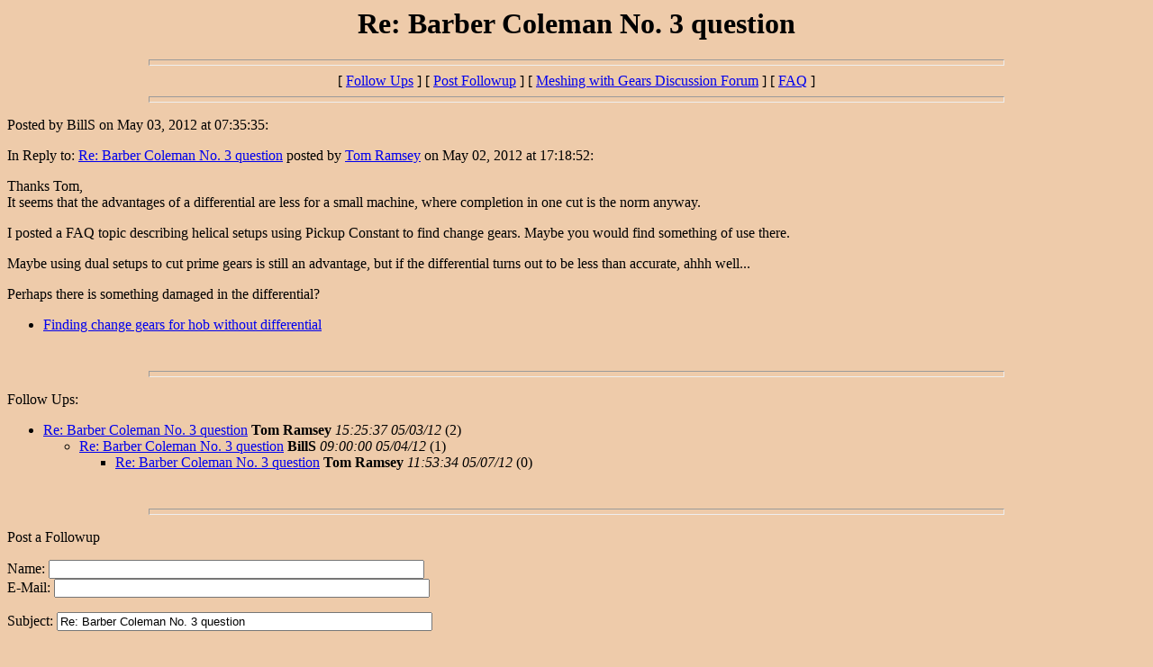

--- FILE ---
content_type: text/html
request_url: http://meshingwithgears.us/wwwboard/messages/7955.html
body_size: 1154
content:
<html>
<head>
<title>Re: Barber Coleman No. 3 question</title>
</head>
<body BGCOLOR="#eecbaa">
<center>
 <h1>Re: Barber Coleman No. 3 question</h1>
</center>
 <hr size=7 width=75%>
<center>[ <a href="#followups">Follow Ups</a> ] [ <a href="#postfp">Post Followup</a> ] [ <a href="http://www.meshingwithgears.us/wwwboard/wwwboard.html">Meshing with Gears Discussion Forum</a> ] [ <a href="http://www.meshingwithgears.us/wwwboard/faq.html">FAQ</a> ]</center>
<hr size=7 width=75%><p>
Posted by BillS on May 03, 2012 at 07:35:35:<p>
In Reply to: <a href="7953.html">Re: Barber Coleman No. 3 question</a> posted by <a href="tramsey@cgimotion.com">Tom Ramsey</a> on May 02, 2012 at 17:18:52:<p>
Thanks Tom,
<br>It seems that the advantages of a differential are less for a small machine, where completion in one cut is the norm anyway. 
<p>I posted a FAQ topic describing helical setups using Pickup Constant to find change gears. Maybe you would find something of use there.
<p>Maybe using dual setups to cut prime gears is still an advantage, but if the differential turns out to be less than accurate, ahhh well...
<p>Perhaps there is something damaged in the differential?
<br>
<ul><li><a href="http://www.meshingwithgears.us/faq.htm#(h4B)" target=_blank>Finding change gears for hob without differential</a></ul>
<br><hr size=7 width=75%><p>
<a name="followups">Follow Ups:</a><br>
<ul><!--insert: 7955-->
<!--top: 7959--><li><a href="7959.html">Re: Barber Coleman No. 3 question</a> <b>Tom Ramsey</b> <i>15:25:37 05/03/12</i>
(<!--responses: 7959-->2)
<ul><!--insert: 7959-->
<!--top: 7975--><li><a href="7975.html">Re: Barber Coleman No. 3 question</a> <b>BillS</b> <i>09:00:00 05/04/12</i>
(<!--responses: 7975-->1)
<ul><!--insert: 7975-->
<!--top: 7954--><li><a href="7954.html">Re: Barber Coleman No. 3 question</a> <b>Tom Ramsey</b> <i>11:53:34 05/07/12</i>
(<!--responses: 7954-->0)
<ul><!--insert: 7954-->
</ul><!--end: 7954-->
</ul><!--end: 7975-->
</ul><!--end: 7959-->
</ul><!--end: 7955-->
<br><hr size=7 width=75%><p>
<a name="postfp">Post a Followup</a><p>
<form method=POST action="http://www.meshingwithgears.us/cgi-bin/wwwboard/wwwboard.cgi">
<input type=hidden name="followup" value="7964,7945,7958,7910,7935,7902,7893,7953,7955">
<input type=hidden name="origname" value="BillS">
<input type=hidden name="origsubject" value="Re: Barber Coleman No. 3 question">
<input type=hidden name="origdate" value="May 03, 2012 at 07:35:35">
Name: <input type=text name="name" size=50><br>
E-Mail: <input type=text name="email" size=50><p>
Subject: <input type=text name="subject"value="Re: Barber Coleman No. 3 question" size=50 readonly><p>
Comments:<br>
<textarea name="body" COLS=50 ROWS=10>
</textarea>
<p>
Link URL: <input type=text name="url" size=50><br>
Link Title: <input type=text name="url_title" size=48><br>
Optional Image URL: <input type=text name="img" size=49><p>
<input type=submit value="Submit Follow Up"> <input type=reset>
<p><hr size=7 width=75%>
<center>[ <a href="#followups">Follow Ups</a> ] [ <a href="#postfp">Post Followup</a> ] [ <a href="http://www.meshingwithgears.us/wwwboard/wwwboard.html">Meshing with Gears Discussion Forum</a> ] [ <a href="http://www.meshingwithgears.us/wwwboard/faq.html">FAQ</a> ]</center>
</body></html>
